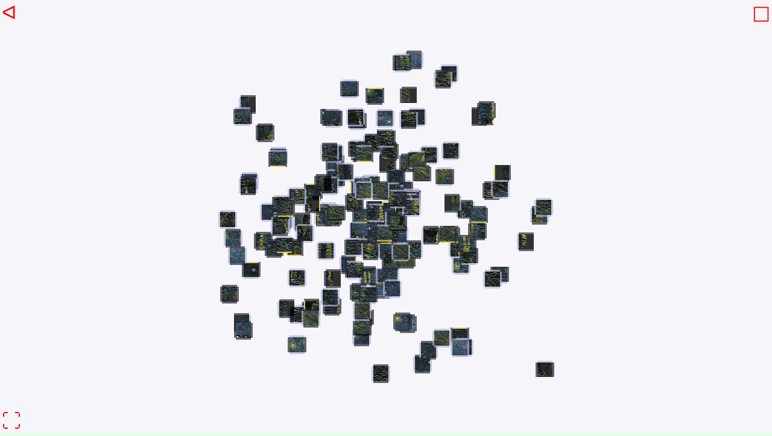

--- FILE ---
content_type: text/html; charset=UTF-8
request_url: https://www.puzzle-online.cz/hvezdy-nas-seinou/50
body_size: 1136
content:
<!doctype html>
<html>
<head>
<meta charset="utf-8" />
<meta name="viewport" content="width=device-width, initial-scale=1, ">
<link rel="canonical" href="/hvezdy-nas-seinou/50">
<title>Puzzle Hvězdy nad Seinou</title>

<meta name="description" content="Skládání Puzzle Hvězdy nad Seinou"/>
<link rel="alternate" title="Puzzle-online.cz - novinky" href="/rss/" type="application/rss+xml"/>

<meta name="twitter:card" content="summary"/>
<meta property="og:type" content="website"/>
<meta property="og:image" content="/img/van-gogh/hvezdy-nas-seinou.jpg"/>
<meta name="twitter:title" property="og:title" content="Puzzle Hvězdy nad Seinou online"/>
<meta name="twitter:description" property="og:description" content="Složte si puzzle."/>
<meta name="twitter:creator" content="@vvend"/>
<meta name="twitter:image" content="/img/van-gogh/hvezdy-nas-seinou.jpg"/>

<link rel="shortcut icon" href="/favicon.ico" type="image/x-icon"/>

<script src="/pointer.js?v=1.11"></script>
<link rel="stylesheet" href="/play.css?v=1.11" />
<script src="/tiles.js?v=1.11"></script>
<script src="/desk.js?v=1.11"></script>
<script src="/keyboard.js?v=1.11"></script>
<script>


var params = location.search;

var DEBUG = params.includes('debug');
var saveInt = null;
var desk = null;
var fullscreen = false;

Tiles.SRC = '/img/van-gogh/hvezdy-nas-seinou.jpg';
Tiles.width = 50;
Tiles.height = 50;

function saveAll() {
    if (!DEBUG) desk.save();
    console.log('Saved...');
}

function shutDown() {
    saveAll();
    if (saveInt)
        clearInterval(saveInt);
    saveInt = null;
    console.log('Shutdown');
}

function toggleImg() {
    var elm = document.getElementById('preview');
    if (elm.style.display == 'none')
        elm.style.display = 'block';
    else
        elm.style.display = 'none';
}

function toggleFS() {
    console.log('FS?');
    if (fullscreen)
        document.exitFullscreen();
    else
        document.body.requestFullscreen();
    fullscreen = !fullscreen;
}

</script>
</head>
<body>
<div class="controls back"><a href="/">&#5130;</a></div>
<div class="controls show"><a href="#" onclick="toggleImg()">&#9633;</a></div>
<div class="controls fs"><a href="#" onclick="toggleFS()">&#x26F6;</a></div>
<div class="preview" style="display:none" id="preview" onclick="toggleImg()">
<img src="/img/van-gogh/hvezdy-nas-seinou.jpg">
</div>
<script>

Tiles.load(function() {
    document.body.oncontextmenu = function() { return false; };
    desk = new Desk("hvezdy-nas-seinou_50");
    desk.init();
    desk.render(document.body);
    desk.fitScreen();
    desk.redraw();
    window.addEventListener("beforeunload", shutDown);
    window.setInterval(saveAll, 60 * 1000);
    window.onresize = function() {
        desk.resize();
        desk.redraw();
    };
    console.log('Inited...');
});

</script>
</body>
</html>


--- FILE ---
content_type: text/css
request_url: https://www.puzzle-online.cz/play.css?v=1.11
body_size: 733
content:
/*
@font-face {font-family: gameFont1;src: url(homespun.ttf);}
*/
body {
    background-color: #e0ffe0;
    -webkit-touch-callout: none; /* iOS Safari */
    -webkit-user-select: none; /* Safari */
     -khtml-user-select: none; /* Konqueror HTML */
       -moz-user-select: none; /* Firefox */
        -ms-user-select: none; /* Internet Explorer/Edge */
            user-select: none; /* Non-prefixed version, currently
                                  supported by Chrome and Opera */
    width: 100%;
    height: 100%;
    margin: 0;
    padding:0;
    overscroll-behavior: none;
    overflow:hidden;
    font-family: sans;
}
canvas, img {
  image-rendering: optimizeSpeed;             /* Older versions of FF          */
  image-rendering: -moz-crisp-edges;          /* FF 6.0+                       */
  image-rendering: -webkit-optimize-contrast; /* Safari                        */
  image-rendering: -o-crisp-edges;            /* OS X & Windows Opera (12.02+) */
  image-rendering: pixelated;                 /* Awesome future-browsers       */
  -ms-interpolation-mode: nearest-neighbor;   /* IE                            */
    touch-action: none;
}
a, a:visited {
  color: red;
}


.controls {
  position: absolute;
  z-index: 1;
  margin: 0.1em;
  padding: 0 0.1em;
}
.controls>a {
  text-decoration: none;
  font-size: 2em;
}
.back {
  top: 0;
  left:0;
}
.show {
  top: 0;
  right: 0;
}
.fs {
  bottom:0;
  left:0;
}

.preview {
  z-index: 2;
  position: absolute;
  top: 0;
  left: 0;
  width: 100%;
  height: 100%;
  background-color: rgba(180, 200, 240, 0.9);
  text-align: center;
}
.preview>img {
  margin-top: 2%;
  max-width: 90%;
  max-height: 90%;
}


--- FILE ---
content_type: application/javascript
request_url: https://www.puzzle-online.cz/tiles.js?v=1.11
body_size: 1269
content:
var Tiles = {
    imgs: [],
    onLoadProgress: function(n) { if (DEBUG) console.log('Loaded img', n);},

    SRC: 'img/mapa.png',
    img: null,
    width: 16,
    height: 16,
    hCount: null,
    vCount: null,

    cb0: "rgba(0,0,0,0.8)",
    cb1: "rgba(180,180,220,0.7)",
    cb2: "rgba(40,40,60,0.7)",

};

Tiles.reset = function() {
    Tiles.imgs = [];
    Tiles.count = 0;
    Tiles.load();
}

Tiles.load = function(whenLoaded) {
    console.log('Loading tiles from', this.SRC, '...');
    this.img = new Image;
    this.img.src = this.SRC;
    this.img.onload = function() {
            this.onload = null;
            Tiles.onLoadProgress(1);
            // border
            var hb = Tiles.img.width % Tiles.width;
            var vb = Tiles.img.height % Tiles.height;
            hb = hb ? Tiles.width - hb : Tiles.width;
            vb = vb ? Tiles.height - vb : Tiles.height;
            hb -= hb%2;
            vb -= vb%2;
            var imgc = document.createElement('canvas');
            imgc.width = Tiles.img.width + hb;
            imgc.height = Tiles.img.height + vb;
            var ctx = imgc.getContext('2d');

            ctx.fillStyle = Tiles.cb0;
            ctx.fillRect(0, 0, imgc.width, imgc.height);
            ctx.fillStyle = "rgba(255,247,100, 0.8)";
            ctx.fillRect(0, 0, imgc.width, 1);
            ctx.fillRect(0, 2, imgc.width, 1);
            ctx.fillRect(0, imgc.height-1, imgc.width, 1);
            ctx.fillRect(0, imgc.height-3, imgc.width, 1);
            ctx.fillRect(0, 0, 1, imgc.height);
            ctx.fillRect(2, 0, 1, imgc.height);
            ctx.fillRect(imgc.width-1, 0, 1, imgc.height);
            ctx.fillRect(imgc.width-3, 0, 1, imgc.height);



            ctx.drawImage(Tiles.img, hb/2, vb/2);

            for (var j=0; j<imgc.height; j+= Tiles.height) {
                var row = [];
                for (var i=0 ; i <imgc.width; i += Tiles.width) {
                    var c = document.createElement('canvas');
                    c.width = Math.min(Tiles.width, imgc.width-i);
                    c.height = Math.min(Tiles.height, imgc.height-j);
                    var ctx = c.getContext('2d');
                    ctx.drawImage(imgc, i, j, c.width, c.height, 0, 0, c.width, c.height);
                    row.push(c);
                }
                Tiles.imgs.push(row);
            }
            Tiles.hCount = Tiles.imgs[0].length;
            Tiles.vCount = Tiles.imgs.length;
            //console.log(Tiles.imgs);
            if (whenLoaded) {
                whenLoaded();
            }
        };
};

Tiles.getImg = function(x, y) {
    return Tiles.imgs[y][x];
};


class Tile {
    constructor(ix, iy, x, y, bound){
        this.ix = ix;
        this.iy = iy;
        this.x = x;
        this.y = y;
        this.bound = bound ? bound : 0;
        this.img = Tiles.getImg(this.ix, this.iy);
    }

    draw(map) {
        //console.log(this.ix, this.iy);
        var x = Math.floor(this.x-map.x);
        var y = Math.floor(this.y-map.y);
        //var x = this.x-map.x;
        //var y = this.y-map.y;

        if (x-1 >= map.ww || y-1>=map.wh || x+Tiles.width+1 < 0 || y+Tiles.height+1 < 0)
            return

        var img = this.img;
        map.ctx.drawImage(img, x, y);//, Tiles.width, Tiles.height);

        var c1 = this.ix%2 ? Tiles.cb1 : Tiles.cb2;
        var c2 = this.iy%2 ? Tiles.cb1 : Tiles.cb2;

        // pattern okraju
        var th = Math.ceil(3/map.scale); // thickness
        map.ctx.fillStyle = c1;
        if (this.iy > 0 && !(this.bound & 1))
            map.ctx.fillRect(x, y-th, img.width, th);
        if (this.iy+1 < Tiles.vCount && !(this.bound & 4))
            map.ctx.fillRect(x, y+img.height, img.width, th);
        map.ctx.fillStyle = c2;
        if (this.ix > 0 && !(this.bound & 8))
            map.ctx.fillRect(x-th, y, th, img.height);
        if (this.ix+1 < Tiles.hCount && !(this.bound & 2))
            map.ctx.fillRect(x+img.width, y, th, img.height);
    }

    hit(x, y) {
        return this.x <= x && this.y <= y && this.x+this.img.width > x && this.y+this.img.height > y;
    }

    moveBy(dx, dy) {
        this.x += dx;
        this.y += dy;
    }
}
Tile.fromJSON = function(d) {
    return new Tile(d.ix, d.iy, d.x, d.y, d.bound);
}


--- FILE ---
content_type: application/javascript
request_url: https://www.puzzle-online.cz/pointer.js?v=1.11
body_size: 917
content:
var Pointer = function() {
    this._down = null;
    this._pid = null;
    this._startCoords = {x:0, y:0};
    this._moveStartCoords = {x:0, y:0};
    this._lastCoords = {x:0, y:0};
    this._scale = 1;
    this.onDrag = function(dx, dy) { console.log('dragged by', dx, dy); }
    this.onMove = function(x, y) { console.log('moved to', x, y); }
    this.onClick = function(butt, x, y) { console.log('clicked', butt, 'at', x, y); }
    this.onZoom = function(d) { console.log('zoomed', d); }
    this.onUp = function(x, y) { console.log('up at', x, y); }
    this.onDown = function(x, y) { console.log('down at', x, y); }
}

Pointer.prototype.listenForEvents = function (elm) {
    elm.addEventListener('pointerdown', this._onDown.bind(this));
    elm.addEventListener('pointerup', this._onUp.bind(this));
    elm.addEventListener('pointerleave', this._onUp.bind(this));
    elm.addEventListener('pointermove', this._onMove.bind(this));
    elm.addEventListener('wheel', this._onWheel.bind(this));
};

Pointer.prototype._onDown = function (event) {
    event.preventDefault();
    //console.log(event.pointerId);
    if (this._pid !== event.pointerId && this._pid !== null) {
        this._lastPDist = Math.abs(event.clientX-this._lastCoords.x)+Math.abs(event.clientY-this._lastCoords.y);
        //console.log(this._down, this._lastPDist);
        return;
    }
    if (this._pid !== null)
        return;

    var code = event.button;
    this._down = 1;

    this._pid = event.pointerId;
    this._startCoords.x = event.clientX;
    this._startCoords.y = event.clientY;
    this._moveStartCoords.x = event.clientX;
    this._moveStartCoords.y = event.clientY;
    this._lastCoords.x = event.clientX;
    this._lastCoords.y = event.clientY;

    this.onDown(event.clientX/this._scale, event.clientY/this._scale);
};
Pointer.prototype._onUp = function (event) {
    event.preventDefault();
    //console.log(event.pointerId);
    if (event.type == 'pointerleave' && this._pid !== event.pointerId)
        return;
    if (this._pid !== event.pointerId) 
        return;

    var code = event.button;
    this._down = 0;
    this._pid = null;
    this._down = 0;

    this.onUp(event.clientX/this._scale, event.clientY/this._scale);
    // click?
    if (Math.abs(event.clientX-this._startCoords.x)<this._scale && Math.abs(event.clientY-this._startCoords.y)<this._scale)
        this.onClick(code, event.clientX/this._scale, event.clientY/this._scale);
};
Pointer.prototype._onMove = function (event) {
    event.preventDefault();
    //console.log(event);
    if (this._pid !== null && event.pointerId !== this._pid) {
        var pDist = Math.abs(event.clientX-this._lastCoords.x)+Math.abs(event.clientY-this._lastCoords.y);
        //console.log(pDist, this._lastPDist, a);
        var a = pDist/this._lastPDist;
        if (a >= 1.5 || a <= 0.75) {
            this.onZoom(a <= 0.75 ? -1 : 1);
            this._lastPDist = pDist;
        }
        return;
    }
    this._lastCoords.x = event.clientX;
    this._lastCoords.y = event.clientY;
    if (this._down > 0) {
        this._onDrag();
    } else
    if (this._down) {
        this.onMove(this._lastCoords.x/this._scale, this._lastCoords.y/this._scale);
    }
};
Pointer.prototype._onWheel = function(et) {
    this.onZoom(et.deltaY < 0 ? 1 : -1);
};

Pointer.prototype._onDrag = function() {
    var cx = this._lastCoords.x;
    var cy = this._lastCoords.y;
    var dx = Math.floor((cx - this._moveStartCoords.x) / this._scale);
    var dy = Math.floor((cy - this._moveStartCoords.y) / this._scale);
    if (Math.abs(dx) < 1 && Math.abs(dy) < 1)
        return false;
    this._moveStartCoords.x = this._moveStartCoords.x + dx * this._scale;
    this._moveStartCoords.y = this._moveStartCoords.y + dy * this._scale;
    this.onDrag(dx, dy);
};

Pointer.prototype.setScale = function(s) {
    this._scale = s;
};

Pointer.prototype.getCoords = function() {
    return {x:this._lastCoords.x/this._scale, y:this._lastCoords.y/this._scale};
};


--- FILE ---
content_type: application/javascript
request_url: https://www.puzzle-online.cz/keyboard.js?v=1.11
body_size: 398
content:
var Keyboard = {
    _mapping: {},
    _debug: false
/*
    LEFT: 37,
    RIGHT: 39,
    UP: 38,
    DOWN: 40,
    ESC: 27,
    CTRL: 17,
    SPACE: 32,
*/
};

Keyboard.listenForEvents = function (mapping, debug) {
    this._mapping = mapping;
    this._debug = debug;
    window.addEventListener('keydown', this._onKeyDown.bind(this));
    window.addEventListener('keyup', this._onKeyUp.bind(this));
};

Keyboard._onKeyDown = function (event) {
    var keyCode = event.keyCode;
    if (this._debug)
	    console.log('Keypress', keyCode);
    if (this._mapping[keyCode]) {
        var m = this._mapping[keyCode];
        if (typeof(m) == 'string')
            this[m] = true;
        else
            m(keyCode); // callback
    }
};

Keyboard._onKeyUp = function (event) {
    var keyCode = event.keyCode;
    if (this._mapping[keyCode]) {
        this[this._mapping[keyCode]] = false;
    }
};



--- FILE ---
content_type: application/javascript
request_url: https://www.puzzle-online.cz/desk.js?v=1.11
body_size: 2730
content:
var STORAGE_KEY_PREFIX = 'puzzle_data_';

class Desk {
    constructor(storage_key) {
        this.w = 400;
        this.h = 400;
        this.data = [];
        this.done = false;
        this.index = [];
        this.scale = 0;
        this.x = 0;
        this.y = 0;
        this.ww = 0;
        this.wh = 0;
        this.STORAGE_KEY = STORAGE_KEY_PREFIX+storage_key;
        this.STORAGE_VERSION = '0';
        this.bgColor = '245, 245, 250';

        this.holding = [];
        this.holdIndex = [];
    }

    init() {
        this.pointer = new Pointer();
        this.data = [];

        if (localStorage.getItem(this.STORAGE_KEY+'_ver') == this.STORAGE_VERSION) {
            var dStr = localStorage.getItem(this.STORAGE_KEY);
            if (dStr) {
                var d = JSON.parse(dStr);
                this.done = localStorage.getItem(this.STORAGE_KEY+'_done') ? true : false;
                this.data = d;
                for (var i=0; i<this.data.length; ++i)
                    this.data[i] = Tile.fromJSON(this.data[i]);
            }
        }

        this.w = Tiles.img.width * 2;
        this.h = Tiles.img.height * 2;

        if (!this.data.length)
            this.reset();

        // build "index"
        this.index = [];
        for (var y=0; y<Tiles.vCount; ++y) {
            this.index.push([])
            this.holdIndex.push([])
            for (var x=0; x < Tiles.hCount; ++x) {
                this.index[y].push(null);
                this.holdIndex[y].push(false);
            }
        }
        for (var i=0; i<this.data.length; ++i) {
            var d = this.data[i];
            this.index[d.iy][d.ix] = d;
        }
    }

    reset() {
        console.log('Reseting map');
        this.data = [];
        const cx = this.w/2;
        const cy = this.h/2;

        for (var i=0; i<Tiles.vCount; ++i) {
            for (var j=0; j<Tiles.hCount; ++j) {
                const x = Math.floor(cx + Math.cos(Math.random()*2*Math.PI) * Math.random() * Math.min(cx, cy));
                const y = Math.floor(cy + Math.sin(Math.random()*2*Math.PI) * Math.random() * Math.min(cx, cy));
                //console.log(x, y);
                this.data.push(new Tile(j, i, x, y));
            }
        }
        //this.data[25][50]=[1];
    }

    save() {
        localStorage.setItem(this.STORAGE_KEY, JSON.stringify(this.data));
        localStorage.setItem(this.STORAGE_KEY+'_ver', this.STORAGE_VERSION);
        if (this.done) {
            localStorage.setItem(this.STORAGE_KEY+'_done', 'done');
        }
    }

    remove() {
        localStorage.removeItem(this.STORAGE_KEY);
        localStorage.removeItem(this.STORAGE_KEY+'_ver');
        localStorage.removeItem(this.STORAGE_KEY+'_done');
    }

    saveToString() {
        return JSON.stringify(this.data);
    }

    loadFromString(json) {
        this.data = JSON.parse(json);
    }

    resize() {
        var size = Math.min(window.innerHeight, window.innerWidth);
        if (!this.scale) {
            this.scale = DEBUG ? 1 : Math.min(4, Math.max(2, Math.floor(size/10)));
        }

        this.ww = window.innerWidth;
        this.wh = window.innerHeight;
        this.ww = Math.floor(this.ww/this.scale);
        this.wh = Math.floor(this.wh/this.scale);
        var c = this.canvas;
        c.width = this.ww;
        c.height = this.wh;
        c.style.width = (this.ww*this.scale)+'px';
        c.style.height = (this.wh*this.scale)+'px';
        this.pointer.setScale(this.scale);
    }

    render(pelem) {
        var c = document.createElement('canvas');
        this.canvas = c;
        this.ctx = c.getContext('2d');
        this.resize();
        this.redraw();
        pelem.appendChild(c);

        this.pointer.listenForEvents(this.canvas);

        this.pointer.onMove = function(x, y) {  }.bind(this);
        this.pointer.onClick = function(b, x, y) {  }.bind(this);

        this.pointer.onZoom = function(d) {
            var c = this.pointer.getCoords();
            var x = c.x;
            var y = c.y;
            var s = this.scale;
            this.zoomBy(d < 0 ? -0.25 : +0.25);
            var c = this.pointer.getCoords();
            this.moveBy(-(c.x-x), -(c.y-y));}.bind(this);

        this.pointer.onDown = function(x, y) {
            this.onGrab(x, y);
        }.bind(this);
        this.pointer.onUp = function(x, y) {
            this.onLeave(x, y);
        }.bind(this);
        this.pointer.onDrag = function(dx, dy) {
            this.onDrag(dx,dy);
        }.bind(this);

        Keyboard.listenForEvents({16:'shift', 70:'F', 83:'S'});
        this.center();
    }

    redraw() {
        this.ctx.fillStyle = 'rgb('+this.bgColor+')';//'rgb(4, 154, 0)';
        this.ctx.fillRect(0, 0, this.ww, this.wh);
        for (var i = 0; i < this.data.length; ++i)
            this.data[i].draw(this);

        // "scrollbars"
        /*
        this.ctx.fillStyle = "rgba(255,0,0,0.7)";
        var dx = (this.x+this.canvas.width/2)/(this.w-1);
        dx = Math.max(0, Math.min(1.0, dx));
        var dy = (this.y+this.canvas.height/2)/(this.h-1);
        dy = Math.max(0, Math.min(1.0, dy));
        this.ctx.fillRect(this.canvas.width-10/this.scale, this.canvas.height*dy-4/this.scale, 10/this.scale, 7/this.scale);
        this.ctx.fillRect(this.canvas.width*dx-4/this.scale, this.canvas.height-10/this.scale, 7/this.scale, 10/this.scale);
        */
    }

    center() {
        this.x = (this.w-this.ww)/2;
        this.y = (this.h-this.wh)/2;
    }

    fitScreen() {
        var minX = this.data[0].x, minY = this.data[0].y;
        var maxX = this.data[0].x, maxY = this.data[0].y;
        for (var i=1; i<this.data.length; ++i) {
            var d = this.data[i];
            if (d.x < minX) minX = d.x;
            if (d.y < minY) minY = d.y;
            if (d.x > maxX) maxX = d.x;
            if (d.y > maxY) maxY = d.y;
        }
        maxX += Tiles.width;
        maxY += Tiles.height;
        // zoom
        var zx = window.innerWidth / (maxX - minX);
        var zy = window.innerHeight / (maxY - minY);
        this.scale = Math.max(Math.floor(Math.min(zx, zy) * 4)/4, 0.25);
        console.log('zoom', zx, zy, this.scale);
        this.resize();
        // center
        this.x = (minX + maxX - this.ww) / 2;
        this.y = (minY + maxY - this.wh) / 2;
    }
    

    moveBy(dx, dy) {
        var x = this.x, y = this.y;
        this.x += dx;
        this.y += dy;
        this.x = Math.max(-this.ww, Math.min(this.x, this.w));
        this.y = Math.max(-this.wh, Math.min(this.y, this.h));
        
        if (this.x != x || this.y != y)
            this.redraw();
    }

    moveTiles(dx, dy) {
        for (var i=0; i<this.holding.length; ++i)
            this.holding[i].moveBy(dx, dy);
        this.redraw();
    }

    zoomBy(d) {
        var s = this.scale;
        this.scale += d;
        this.scale = Math.max(0.25, Math.min(3, this.scale));
        if (s != this.scale) {
            this.resize();
            this.redraw();
        }
    }

    onDrag(dx, dy) {
        if (this.holding.length) {
            this.moveTiles(dx, dy);
        } else
            this.moveBy(-dx,-dy);
    }

    deskXY(mx, my) {
        return [Math.floor((this.x+mx)), Math.floor((this.y+my))];
    }

    onGrab(x, y) {
        const [dx, dy] = this.deskXY(x, y);
        for (var i = this.data.length-1; i>=0; --i) {
            var t = this.data[i];
            if (t.hit(dx, dy)) {
                if (DEBUG) console.log(t);
                this.collectTiles(t);
                this.redraw();
                break;
            }
        }
    }

    onLeave(x, y) {
        // trim coords
        for (var i=0; i<this.holding.length; ++i) {
            this.holding[i].x = Math.floor(this.holding[i].x);
            this.holding[i].y = Math.floor(this.holding[i].y);
        }
        // check match, line up & glue
        for (var i=0; i<this.holding.length; ++i) {
            var t = this.holding[i];
            if (!(t.bound & 1) && t.iy > 0 && this.matchTiles(t, this.index[t.iy-1][t.ix])) break;
            if (!(t.bound & 2) && t.ix+1 < Tiles.hCount && this.matchTiles(t, this.index[t.iy][t.ix+1])) break;
            if (!(t.bound & 4) && t.iy+1 < Tiles.vCount && this.matchTiles(t, this.index[t.iy+1][t.ix])) break;
            if (!(t.bound & 8) && t.ix > 0 && this.matchTiles(t, this.index[t.iy][t.ix-1])) break;
        }
        // reset hold
        this.holding = [];
        for (var y=0; y<Tiles.vCount; ++y)
            for (var x=0; x < Tiles.hCount; ++x)
                this.holdIndex[y][x] = false;
        this.redraw();
        // check endgame
        if (this.done)
            return;
        var done = true;
        for (var i=0; i<this.data.length; ++i) {
            var t = this.data[i];
            var bn = (t.iy > 0 ? 1 : 0) + (t.iy+1 < Tiles.vCount ? 4 : 0)
                    + (t.ix > 0 ? 8 : 0) + (t.ix+1 < Tiles.hCount ? 2 : 0);
            if (t.bound != bn) {
                done = false;
                break;
            }
        }
        if (done) {
            this.done = done;
            alert('Hotovo!');
        }
    }

    collectTiles(st) {
        // search bound tiles
        var proc = [st];
        while (proc.length) {
            var t = proc.shift();
            if (this.holdIndex[t.iy][t.ix])
                continue;
            this.holdIndex[t.iy][t.ix] = true;
            this.holding.push(t);
            if (t.bound & 1) proc.push(this.index[t.iy-1][t.ix]);
            if (t.bound & 2) proc.push(this.index[t.iy][t.ix+1]);
            if (t.bound & 4) proc.push(this.index[t.iy+1][t.ix]);
            if (t.bound & 8) proc.push(this.index[t.iy][t.ix-1]);
        }
        // push to fg
        for (var i = this.data.length-1; i>=0; --i) {
            var t = this.data[i];
            if (this.holdIndex[t.iy][t.ix]) {
                this.data.splice(i, 1);
                this.data.push(t);
            }
        }
    }

    matchTiles(ht, t) {
        const idx = ht.ix - t.ix;
        const idy = ht.iy - t.iy;

        const dx = ht.x - t.x;
        const dy = ht.y - t.y;

        if (Math.abs(idx*Tiles.width-dx) > Tiles.width/5 || Math.abs(idy*Tiles.height-dy) > Tiles.height/5) return false;
        // snap!
        this.moveTiles(idx*Tiles.width-dx, idy*Tiles.height-dy);
        //console.log(ht, t);
        // glue
        for (var i=0; i<this.holding.length; ++i) {
            var t = this.holding[i];
            if (!(t.bound & 1) && t.iy > 0 && this.index[t.iy-1][t.ix].x==t.x && this.index[t.iy-1][t.ix].y==t.y-Tiles.height){ this.index[t.iy-1][t.ix].bound |= 4; t.bound |= 1 }
            if (!(t.bound & 2) && t.ix+1 < Tiles.hCount && this.index[t.iy][t.ix+1].x==t.x+Tiles.width && this.index[t.iy][t.ix+1].y==t.y){ this.index[t.iy][t.ix+1].bound |= 8; t.bound |= 2 }
            if (!(t.bound & 4) && t.iy+1 < Tiles.vCount && this.index[t.iy+1][t.ix].x==t.x && this.index[t.iy+1][t.ix].y==t.y+Tiles.height){ this.index[t.iy+1][t.ix].bound |= 1; t.bound |= 4 }
            if (!(t.bound & 8) && t.ix > 0 && this.index[t.iy][t.ix-1].x==t.x-Tiles.width && this.index[t.iy][t.ix-1].y==t.y){ this.index[t.iy][t.ix-1].bound |= 2; t.bound |= 8 }
        }
        return true;
    }
} // eoc
